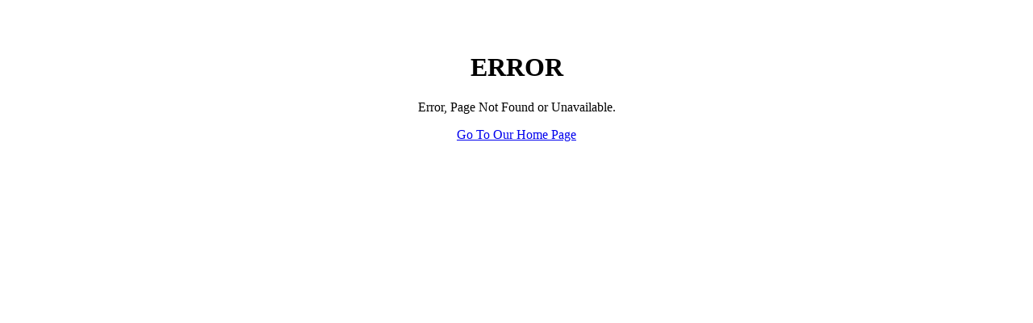

--- FILE ---
content_type: text/html
request_url: https://www.32ndbombsquadron.org/secure-donation.cfm
body_size: 620
content:
<!doctype html>
<html lang="en">
  <head>
    <meta charset="utf-8">
    <meta name="viewport" content="width=device-width, initial-scale=1">
	<META NAME="robots" content="noindex,follow">

    <!--- the meta tags for this page from the CMS --->
    <!--- when pages are moved to a different directory and / or renamed; the old page becomes a 301 redirect to the new page; this keeps your page rank of your old page and gets that moving to the new page, hopefully, until Google changes algorithms again --->
    
    <title>404 Page Not Found</title>
    <meta name="description" content="404 Page Not Found">
    
    
   </head>
   <body>

   <br  /><br />

               	<h1 align="center">ERROR</h1>
            	<p align="center">Error, Page Not Found or Unavailable.</p>

				<p align="center"><a href="/">Go To Our Home Page</a></p>

<script defer src="https://static.cloudflareinsights.com/beacon.min.js/vcd15cbe7772f49c399c6a5babf22c1241717689176015" integrity="sha512-ZpsOmlRQV6y907TI0dKBHq9Md29nnaEIPlkf84rnaERnq6zvWvPUqr2ft8M1aS28oN72PdrCzSjY4U6VaAw1EQ==" data-cf-beacon='{"version":"2024.11.0","token":"32b9391329844731a3ad634fe8e8c4c8","r":1,"server_timing":{"name":{"cfCacheStatus":true,"cfEdge":true,"cfExtPri":true,"cfL4":true,"cfOrigin":true,"cfSpeedBrain":true},"location_startswith":null}}' crossorigin="anonymous"></script>
</body>
</html>
